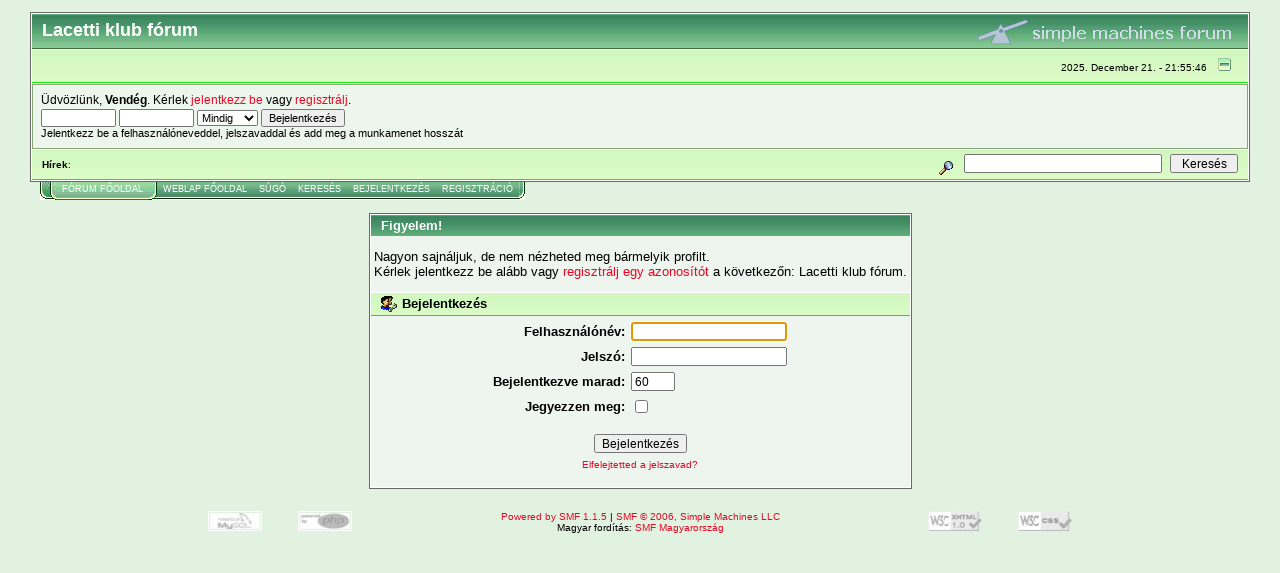

--- FILE ---
content_type: text/html; charset=ISO-8859-2
request_url: http://www.lacettiklub.hu/forum/index.php?action=profile;u=576
body_size: 3404
content:
<!DOCTYPE html PUBLIC "-//W3C//DTD XHTML 1.0 Transitional//EN" "http://www.w3.org/TR/xhtml1/DTD/xhtml1-transitional.dtd">
<html xmlns="http://www.w3.org/1999/xhtml"><head>
	<meta http-equiv="Content-Type" content="text/html; charset=ISO-8859-2" />
	<meta name="description" content="Bejelentkezés" />
	<meta name="keywords" content="PHP, MySQL, bulletin, board, free, open, source, smf, simple, machines, forum" />
	<script language="JavaScript" type="text/javascript" src="http://www.lacettiklub.hu/forum/Themes/default/script.js?fin11"></script>
	<script language="JavaScript" type="text/javascript"><!-- // --><![CDATA[
		var smf_theme_url = "http://www.lacettiklub.hu/forum/Themes/christmas_pz";
		var smf_images_url = "http://www.lacettiklub.hu/forum/Themes/christmas_pz/images";
		var smf_scripturl = "http://www.lacettiklub.hu/forum/index.php?PHPSESSID=iqfmmrlajs1asas2v7l41ig8q6&amp;";
		var smf_iso_case_folding = false;
		var smf_charset = "ISO-8859-2";
	// ]]></script>
	<title>Bejelentkezés</title>
	<link rel="stylesheet" type="text/css" href="http://www.lacettiklub.hu/forum/Themes/christmas_pz/style.css?fin11" />
	<link rel="stylesheet" type="text/css" href="http://www.lacettiklub.hu/forum/Themes/default/print.css?fin11" media="print" />
	<link rel="help" href="http://www.lacettiklub.hu/forum/index.php?PHPSESSID=iqfmmrlajs1asas2v7l41ig8q6&amp;action=help" target="_blank" />
	<link rel="search" href="http://www.lacettiklub.hu/forum/index.php?PHPSESSID=iqfmmrlajs1asas2v7l41ig8q6&amp;action=search" />
	<link rel="contents" href="http://www.lacettiklub.hu/forum/index.php?PHPSESSID=iqfmmrlajs1asas2v7l41ig8q6&amp;" />
	<link rel="alternate" type="application/rss+xml" title="Lacetti klub fórum - RSS" href="http://www.lacettiklub.hu/forum/index.php?PHPSESSID=iqfmmrlajs1asas2v7l41ig8q6&amp;type=rss;action=.xml" />

	<script language="JavaScript" type="text/javascript"><!-- // --><![CDATA[
		var current_header = false;

		function shrinkHeader(mode)
		{
			document.cookie = "upshrink=" + (mode ? 1 : 0);
			document.getElementById("upshrink").src = smf_images_url + (mode ? "/upshrink2.gif" : "/upshrink.gif");

			document.getElementById("upshrinkHeader").style.display = mode ? "none" : "";
			document.getElementById("upshrinkHeader2").style.display = mode ? "none" : "";

			current_header = mode;
		}
	// ]]></script>
		<script language="JavaScript" type="text/javascript"><!-- // --><![CDATA[
			var current_header_ic = false;

			function shrinkHeaderIC(mode)
			{
				document.cookie = "upshrinkIC=" + (mode ? 1 : 0);
				document.getElementById("upshrink_ic").src = smf_images_url + (mode ? "/expand.gif" : "/collapse.gif");

				document.getElementById("upshrinkHeaderIC").style.display = mode ? "none" : "";

				current_header_ic = mode;
			}
		// ]]></script>
</head>
<body>
	<div class="tborder" >
		<table width="100%" cellpadding="0" cellspacing="0" border="0">
			<tr>
				<td class="catbg" height="32">
					<span style="font-family: Verdana, sans-serif; font-size: 140%; ">Lacetti klub fórum</span>
				</td>
				<td align="right" class="catbg">
					<img src="http://www.lacettiklub.hu/forum/Themes/christmas_pz/images/smflogo.gif" style="margin: 2px;" alt="" />
				</td>
			</tr>
		</table>
		<table width="100%" cellpadding="0" cellspacing="0" border="0" >
			<tr>
				<td class="titlebg2" height="32" align="right">
					<span class="smalltext">2025. December 21. - 21:55:46</span>
					<a href="#" onclick="shrinkHeader(!current_header); return false;"><img id="upshrink" src="http://www.lacettiklub.hu/forum/Themes/christmas_pz/images/upshrink.gif" alt="*" title="Fejléc összezárása vagy kibontása." align="bottom" style="margin: 0 1ex;" /></a>
				</td>
			</tr>
			<tr id="upshrinkHeader">
				<td valign="top" colspan="2">
					<table width="100%" class="bordercolor" cellpadding="8" cellspacing="1" border="0" style="margin-top: 1px;">
						<tr>
							<td colspan="2" width="100%" valign="top" class="windowbg2"><span class="middletext">Üdvözlünk, <b>Vendég</b>. Kérlek <a href="http://www.lacettiklub.hu/forum/index.php?PHPSESSID=iqfmmrlajs1asas2v7l41ig8q6&amp;action=login">jelentkezz be</a> vagy <a href="http://www.lacettiklub.hu/forum/index.php?PHPSESSID=iqfmmrlajs1asas2v7l41ig8q6&amp;action=register">regisztrálj</a>.				</span>
								<script language="JavaScript" type="text/javascript" src="http://www.lacettiklub.hu/forum/Themes/default/sha1.js"></script>

								<form action="http://www.lacettiklub.hu/forum/index.php?PHPSESSID=iqfmmrlajs1asas2v7l41ig8q6&amp;action=login2" method="post" accept-charset="ISO-8859-2" class="middletext" style="margin: 3px 1ex 1px 0;" onsubmit="hashLoginPassword(this, 'c2ea779551f96e63b7d2db89fb2ccdb9');">
									<input type="text" name="user" size="10" /> <input type="password" name="passwrd" size="10" />
									<select name="cookielength">
										<option value="60">1 óra</option>
										<option value="1440">1 nap</option>
										<option value="10080">1 hét</option>
										<option value="43200">1 hónap</option>
										<option value="-1" selected="selected">Mindig</option>
									</select>
									<input type="submit" value="Bejelentkezés" /><br />
									<span class="middletext">Jelentkezz be a felhasználóneveddel, jelszavaddal és add meg a munkamenet hosszát</span>
									<input type="hidden" name="hash_passwrd" value="" />
								</form>
							</td>
						</tr>
					</table>
				</td>
			</tr>
		</table>
		<table id="upshrinkHeader2" width="100%" cellpadding="4" cellspacing="0" border="0">
			<tr>
				<td width="90%" class="titlebg2">
					<span class="smalltext"><b>Hírek</b>: </span>
				</td>
				<td class="titlebg2" align="right" nowrap="nowrap" valign="top">
					<form action="http://www.lacettiklub.hu/forum/index.php?PHPSESSID=iqfmmrlajs1asas2v7l41ig8q6&amp;action=search2" method="post" accept-charset="ISO-8859-2" style="margin: 0;">
						<a href="http://www.lacettiklub.hu/forum/index.php?PHPSESSID=iqfmmrlajs1asas2v7l41ig8q6&amp;action=search;advanced"><img src="http://www.lacettiklub.hu/forum/Themes/christmas_pz/images/filter.gif" align="middle" style="margin: 0 1ex;" alt="" /></a>
						<input type="text" name="search" value="" style="width: 190px;" />&nbsp;
						<input type="submit" name="submit" value="Keresés" style="width: 11ex;" />
						<input type="hidden" name="advanced" value="0" />
					</form>
				</td>
			</tr>
		</table>
	</div>
			<table cellpadding="0" cellspacing="0" border="0" style="margin-left: 10px;">
				<tr>
					<td class="maintab_first">&nbsp;</td><td class="maintab_active_first">&nbsp;</td>
				<td valign="top" class="maintab_active_back">
					<a href="http://www.lacettiklub.hu/forum/index.php?PHPSESSID=iqfmmrlajs1asas2v7l41ig8q6&amp;">Fórum Főoldal</a>
				</td><td class="maintab_active_last">&nbsp;</td>
				<td valign="top" class="maintab_back">
					<a href="http://www.lacettiklub.hu/index.php">Weblap Főoldal</a>
				</td>
				<td valign="top" class="maintab_back">
					<a href="http://www.lacettiklub.hu/forum/index.php?PHPSESSID=iqfmmrlajs1asas2v7l41ig8q6&amp;action=help">Súgó</a>
				</td>
				<td valign="top" class="maintab_back">
					<a href="http://www.lacettiklub.hu/forum/index.php?PHPSESSID=iqfmmrlajs1asas2v7l41ig8q6&amp;action=search">Keresés</a>
				</td>
				<td valign="top" class="maintab_back">
					<a href="http://www.lacettiklub.hu/forum/index.php?PHPSESSID=iqfmmrlajs1asas2v7l41ig8q6&amp;action=login">Bejelentkezés</a>
				</td>
				<td valign="top" class="maintab_back">
					<a href="http://www.lacettiklub.hu/forum/index.php?PHPSESSID=iqfmmrlajs1asas2v7l41ig8q6&amp;action=register">Regisztráció</a>
				</td>
				<td class="maintab_last">&nbsp;</td>
			</tr>
		</table>
	<div id="bodyarea" style="padding: 1ex 0px 2ex 0px;">
		<table width="100%" border="0" cellpadding="0" cellspacing="0" style="padding-top: 1ex;">
			<tr>
				<td width="100%" valign="top">
		<script language="JavaScript" type="text/javascript" src="http://www.lacettiklub.hu/forum/Themes/default/sha1.js"></script>

		<form action="http://www.lacettiklub.hu/forum/index.php?PHPSESSID=iqfmmrlajs1asas2v7l41ig8q6&amp;action=login2" method="post" accept-charset="ISO-8859-2" name="frmLogin" id="frmLogin" onsubmit="hashLoginPassword(this, 'c2ea779551f96e63b7d2db89fb2ccdb9');">
			<table border="0" cellspacing="0" cellpadding="3" class="tborder" align="center">
				<tr class="catbg">
					<td>Figyelem!</td>
				</tr><tr>
					<td class="windowbg" style="padding-top: 2ex; padding-bottom: 2ex;">
						Nagyon sajnáljuk, de nem nézheted meg bármelyik profilt.<br />
						Kérlek jelentkezz be alább vagy <a href="http://www.lacettiklub.hu/forum/index.php?PHPSESSID=iqfmmrlajs1asas2v7l41ig8q6&amp;action=register">regisztrálj egy azonosítót</a> a következőn: Lacetti klub fórum.
					</td>
				</tr><tr class="titlebg">
					<td><img src="http://www.lacettiklub.hu/forum/Themes/christmas_pz/images/icons/login_sm.gif" alt="" align="top" /> Bejelentkezés</td>
				</tr><tr>
					<td class="windowbg">
						<table border="0" cellpadding="3" cellspacing="0" align="center">
							<tr>
								<td align="right"><b>Felhaszn&#225;l&#243;n&#233;v:</b></td>
								<td><input type="text" name="user" size="20" /></td>
							</tr><tr>
								<td align="right"><b>Jelszó:</b></td>
								<td><input type="password" name="passwrd" size="20" /></td>
							</tr><tr>
								<td align="right"><b>Bejelentkezve marad:</b></td>
								<td><input type="text" name="cookielength" size="4" maxlength="4" value="60" /></td>
							</tr><tr>
								<td align="right"><b>Jegyezzen meg:</b></td>
								<td><input type="checkbox" name="cookieneverexp" class="check" onclick="this.form.cookielength.disabled = this.checked;" /></td>
							</tr><tr>
								<td align="center" colspan="2"><input type="submit" value="Bejelentkezés" style="margin-top: 2ex;" /></td>
							</tr><tr>
								<td align="center" colspan="2" class="smalltext"><a href="http://www.lacettiklub.hu/forum/index.php?PHPSESSID=iqfmmrlajs1asas2v7l41ig8q6&amp;action=reminder">Elfelejtetted a jelszavad?</a><br /><br /></td>
							</tr>
						</table>
					</td>
				</tr>
			</table>

			<input type="hidden" name="hash_passwrd" value="" />
		</form>
		<script language="JavaScript" type="text/javascript"><!-- // --><![CDATA[
			document.forms.frmLogin.user.focus();
		// ]]></script>
				</td>
			</tr>
		</table>
	</div>

	<div id="footerarea" style="text-align: center; padding-bottom: 1ex;">
		<script language="JavaScript" type="text/javascript"><!-- // --><![CDATA[
			function smfFooterHighlight(element, value)
			{
				element.src = smf_images_url + "/" + (value ? "h_" : "") + element.id + ".gif";
			}
		// ]]></script>
		<table cellspacing="0" cellpadding="3" border="0" align="center" width="100%">
			<tr>
				<td width="28%" valign="middle" align="right">
					<a href="http://www.mysql.com/" target="_blank"><img id="powered-mysql" src="http://www.lacettiklub.hu/forum/Themes/christmas_pz/images/powered-mysql.gif" alt="Powered by MySQL" width="54" height="20" style="margin: 5px 16px;" onmouseover="smfFooterHighlight(this, true);" onmouseout="smfFooterHighlight(this, false);" /></a>
					<a href="http://www.php.net/" target="_blank"><img id="powered-php" src="http://www.lacettiklub.hu/forum/Themes/christmas_pz/images/powered-php.gif" alt="Powered by PHP" width="54" height="20" style="margin: 5px 16px;" onmouseover="smfFooterHighlight(this, true);" onmouseout="smfFooterHighlight(this, false);" /></a>
				</td>
				<td valign="middle" align="center" style="white-space: nowrap;">
					
		<span class="smalltext" style="display: inline; visibility: visible; font-family: Verdana, Arial, sans-serif;"><a href="http://www.simplemachines.org/" title="Simple Machines Forum" target="_blank">Powered by SMF 1.1.5</a> | 
<a href="http://www.simplemachines.org/about/copyright.php" title="Free Forum Software" target="_blank">SMF &copy; 2006, Simple Machines LLC</a><br />Magyar fordítás: <a href="http://www.simplemachines.hu" title="Simple Machines Magyarország" target="_blank">SMF Magyarország</a>
		</span>
				</td>
				<td width="28%" valign="middle" align="left">
					<a href="http://validator.w3.org/check/referer" target="_blank"><img id="valid-xhtml10" src="http://www.lacettiklub.hu/forum/Themes/christmas_pz/images/valid-xhtml10.gif" alt="Szabványos XHTML 1.0!" width="54" height="20" style="margin: 5px 16px;" onmouseover="smfFooterHighlight(this, true);" onmouseout="smfFooterHighlight(this, false);" /></a>
					<a href="http://jigsaw.w3.org/css-validator/check/referer" target="_blank"><img id="valid-css" src="http://www.lacettiklub.hu/forum/Themes/christmas_pz/images/valid-css.gif" alt="Szabványos CSS!" width="54" height="20" style="margin: 5px 16px;" onmouseover="smfFooterHighlight(this, true);" onmouseout="smfFooterHighlight(this, false);" /></a>
				</td>
			</tr>
		</table>
		<script language="JavaScript" type="text/javascript"><!-- // --><![CDATA[
			window.addEventListener("load", smf_codeFix, false);

			function smf_codeFix()
			{
				var codeFix = document.getElementsByTagName ? document.getElementsByTagName("div") : document.all.tags("div");

				for (var i = 0; i < codeFix.length; i++)
				{
					if ((codeFix[i].className == "code" || codeFix[i].className == "post" || codeFix[i].className == "signature") && codeFix[i].offsetHeight < 20)
						codeFix[i].style.height = (codeFix[i].offsetHeight + 20) + "px";
				}
			}
		// ]]></script>
	</div>
	<div id="ajax_in_progress" style="display: none;">Töltés...</div>
</body></html>